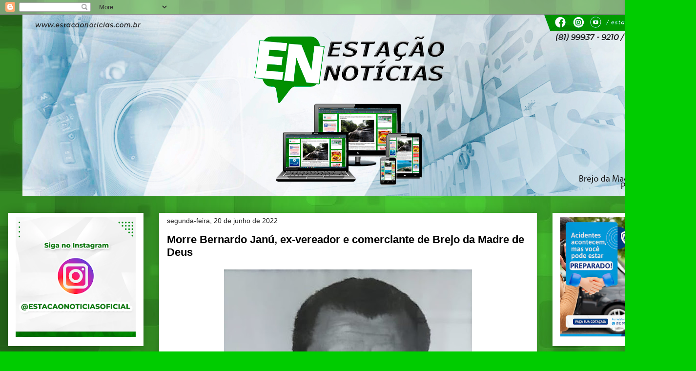

--- FILE ---
content_type: text/html; charset=UTF-8
request_url: https://www.estacaonoticias.com.br/2022/06/falece-bernardo-janu-ex-vereador-de.html
body_size: 17674
content:
<!DOCTYPE html>
<html class='v2' dir='ltr' xmlns='http://www.w3.org/1999/xhtml' xmlns:b='http://www.google.com/2005/gml/b' xmlns:data='http://www.google.com/2005/gml/data' xmlns:expr='http://www.google.com/2005/gml/expr'>
<head>
<link href='https://www.blogger.com/static/v1/widgets/335934321-css_bundle_v2.css' rel='stylesheet' type='text/css'/>
<meta content='width=1100' name='viewport'/>
<meta content='text/html; charset=UTF-8' http-equiv='Content-Type'/>
<meta content='blogger' name='generator'/>
<link href="https://www.estacaonoticias.com.br/favicon.ico" rel='icon' type='image/x-icon' />
<link href="https://www.estacaonoticias.com.br/2022/06/falece-bernardo-janu-ex-vereador-de.html" rel='canonical' />
<link rel="alternate" type="application/atom+xml" title="Estação Notícias - Atom" href="https://www.estacaonoticias.com.br/feeds/posts/default" />
<link rel="alternate" type="application/rss+xml" title="Estação Notícias - RSS" href="https://www.estacaonoticias.com.br/feeds/posts/default?alt=rss" />
<link rel="service.post" type="application/atom+xml" title="Estação Notícias - Atom" href="https://www.blogger.com/feeds/4650314416371117812/posts/default" />

<link rel="alternate" type="application/atom+xml" title="Estação Notícias - Atom" href="https://www.estacaonoticias.com.br/feeds/8062059335451059564/comments/default" />
<!--Can't find substitution for tag [blog.ieCssRetrofitLinks]-->
<link href='https://blogger.googleusercontent.com/img/b/R29vZ2xl/AVvXsEhRfBpSGSMwf9kKfjM9B6XAe-6c696ukuiNQexd27lLfup91mTrjCew9Mrf8zsmMfjXa8ueOhOe6B3GiaoF_0CXR8sWeYodiF01oL_t9MFPNEuBRwRX-_ideI-Ow6V3-hmcpXQLpYKNLRIP1lItijhKNbWMFw2wehU53xA2DPue-jdjWFDm5UO25qg_/w508-h640/WhatsApp%20Image%202022-06-20%20at%2010.27.04.jpeg' rel='image_src'/>
<meta content='http://www.estacaonoticias.com.br/2022/06/falece-bernardo-janu-ex-vereador-de.html' property='og:url'/>
<meta content='Morre Bernardo Janú, ex-vereador e comerciante de Brejo da Madre de Deus' property='og:title'/>
<meta content='Estação Notícias Brejo da Madre de Deus' property='og:description'/>
<meta content='https://blogger.googleusercontent.com/img/b/R29vZ2xl/AVvXsEhRfBpSGSMwf9kKfjM9B6XAe-6c696ukuiNQexd27lLfup91mTrjCew9Mrf8zsmMfjXa8ueOhOe6B3GiaoF_0CXR8sWeYodiF01oL_t9MFPNEuBRwRX-_ideI-Ow6V3-hmcpXQLpYKNLRIP1lItijhKNbWMFw2wehU53xA2DPue-jdjWFDm5UO25qg_/w1200-h630-p-k-no-nu/WhatsApp%20Image%202022-06-20%20at%2010.27.04.jpeg' property='og:image'/>
<title>Estação Notícias: Morre Bernardo Janú, ex-vereador e comerciante de Brejo da Madre de Deus</title>
<style id='page-skin-1' type='text/css'><!--
/*
-----------------------------------------------
Blogger Template Style
Name:     Awesome Inc.
Designer: Tina Chen
URL:      tinachen.org
----------------------------------------------- */
/* Variable definitions
====================
<Variable name="keycolor" description="Main Color" type="color" default="#ffffff"/>
<Group description="Page" selector="body">
<Variable name="body.font" description="Font" type="font"
default="normal normal 13px Arial, Tahoma, Helvetica, FreeSans, sans-serif"/>
<Variable name="body.background.color" description="Background Color" type="color" default="#000000"/>
<Variable name="body.text.color" description="Text Color" type="color" default="#ffffff"/>
</Group>
<Group description="Links" selector=".main-inner">
<Variable name="link.color" description="Link Color" type="color" default="#888888"/>
<Variable name="link.visited.color" description="Visited Color" type="color" default="#444444"/>
<Variable name="link.hover.color" description="Hover Color" type="color" default="#cccccc"/>
</Group>
<Group description="Blog Title" selector=".header h1">
<Variable name="header.font" description="Title Font" type="font"
default="normal bold 40px Arial, Tahoma, Helvetica, FreeSans, sans-serif"/>
<Variable name="header.text.color" description="Title Color" type="color" default="#000000" />
<Variable name="header.background.color" description="Header Background" type="color" default="transparent" />
</Group>
<Group description="Blog Description" selector=".header .description">
<Variable name="description.font" description="Font" type="font"
default="normal normal 14px Arial, Tahoma, Helvetica, FreeSans, sans-serif"/>
<Variable name="description.text.color" description="Text Color" type="color"
default="#000000" />
</Group>
<Group description="Tabs Text" selector=".tabs-inner .widget li a">
<Variable name="tabs.font" description="Font" type="font"
default="normal bold 14px Arial, Tahoma, Helvetica, FreeSans, sans-serif"/>
<Variable name="tabs.text.color" description="Text Color" type="color" default="#000000"/>
<Variable name="tabs.selected.text.color" description="Selected Color" type="color" default="#ffffff"/>
</Group>
<Group description="Tabs Background" selector=".tabs-outer .PageList">
<Variable name="tabs.background.color" description="Background Color" type="color" default="#141414"/>
<Variable name="tabs.selected.background.color" description="Selected Color" type="color" default="#444444"/>
<Variable name="tabs.border.color" description="Border Color" type="color" default="#ffffff"/>
</Group>
<Group description="Date Header" selector=".main-inner .widget h2.date-header, .main-inner .widget h2.date-header span">
<Variable name="date.font" description="Font" type="font"
default="normal normal 14px Arial, Tahoma, Helvetica, FreeSans, sans-serif"/>
<Variable name="date.text.color" description="Text Color" type="color" default="#666666"/>
<Variable name="date.border.color" description="Border Color" type="color" default="#ffffff"/>
</Group>
<Group description="Post Title" selector="h3.post-title, h4, h3.post-title a">
<Variable name="post.title.font" description="Font" type="font"
default="normal bold 22px Arial, Tahoma, Helvetica, FreeSans, sans-serif"/>
<Variable name="post.title.text.color" description="Text Color" type="color" default="#000000"/>
</Group>
<Group description="Post Background" selector=".post">
<Variable name="post.background.color" description="Background Color" type="color" default="#ffffff" />
<Variable name="post.border.color" description="Border Color" type="color" default="#ffffff" />
<Variable name="post.border.bevel.color" description="Bevel Color" type="color" default="#ffffff"/>
</Group>
<Group description="Gadget Title" selector="h2">
<Variable name="widget.title.font" description="Font" type="font"
default="normal bold 14px Arial, Tahoma, Helvetica, FreeSans, sans-serif"/>
<Variable name="widget.title.text.color" description="Text Color" type="color" default="#000000"/>
</Group>
<Group description="Gadget Text" selector=".sidebar .widget">
<Variable name="widget.font" description="Font" type="font"
default="normal normal 14px Arial, Tahoma, Helvetica, FreeSans, sans-serif"/>
<Variable name="widget.text.color" description="Text Color" type="color" default="#000000"/>
<Variable name="widget.alternate.text.color" description="Alternate Color" type="color" default="#666666"/>
</Group>
<Group description="Gadget Links" selector=".sidebar .widget">
<Variable name="widget.link.color" description="Link Color" type="color" default="#1d05ee"/>
<Variable name="widget.link.visited.color" description="Visited Color" type="color" default="#cc0000"/>
<Variable name="widget.link.hover.color" description="Hover Color" type="color" default="#1d05ee"/>
</Group>
<Group description="Gadget Background" selector=".sidebar .widget">
<Variable name="widget.background.color" description="Background Color" type="color" default="#141414"/>
<Variable name="widget.border.color" description="Border Color" type="color" default="#222222"/>
<Variable name="widget.border.bevel.color" description="Bevel Color" type="color" default="#000000"/>
</Group>
<Group description="Sidebar Background" selector=".column-left-inner .column-right-inner">
<Variable name="widget.outer.background.color" description="Background Color" type="color" default="transparent" />
</Group>
<Group description="Images" selector=".main-inner">
<Variable name="image.background.color" description="Background Color" type="color" default="transparent"/>
<Variable name="image.border.color" description="Border Color" type="color" default="transparent"/>
</Group>
<Group description="Feed" selector=".blog-feeds">
<Variable name="feed.text.color" description="Text Color" type="color" default="#000000"/>
</Group>
<Group description="Feed Links" selector=".blog-feeds">
<Variable name="feed.link.color" description="Link Color" type="color" default="#1d05ee"/>
<Variable name="feed.link.visited.color" description="Visited Color" type="color" default="#cc0000"/>
<Variable name="feed.link.hover.color" description="Hover Color" type="color" default="#1d05ee"/>
</Group>
<Group description="Pager" selector=".blog-pager">
<Variable name="pager.background.color" description="Background Color" type="color" default="#ffffff" />
</Group>
<Group description="Footer" selector=".footer-outer">
<Variable name="footer.background.color" description="Background Color" type="color" default="#ffffff" />
<Variable name="footer.text.color" description="Text Color" type="color" default="#000000" />
</Group>
<Variable name="title.shadow.spread" description="Title Shadow" type="length" default="-1px"/>
<Variable name="body.background" description="Body Background" type="background"
color="#00cc00"
default="$(color) none repeat scroll top left"/>
<Variable name="body.background.gradient.cap" description="Body Gradient Cap" type="url"
default="none"/>
<Variable name="body.background.size" description="Body Background Size" type="string" default="auto"/>
<Variable name="tabs.background.gradient" description="Tabs Background Gradient" type="url"
default="none"/>
<Variable name="header.background.gradient" description="Header Background Gradient" type="url" default="none" />
<Variable name="header.padding.top" description="Header Top Padding" type="length" default="22px" />
<Variable name="header.margin.top" description="Header Top Margin" type="length" default="0" />
<Variable name="header.margin.bottom" description="Header Bottom Margin" type="length" default="0" />
<Variable name="widget.padding.top" description="Widget Padding Top" type="length" default="8px" />
<Variable name="widget.padding.side" description="Widget Padding Side" type="length" default="15px" />
<Variable name="widget.outer.margin.top" description="Widget Top Margin" type="length" default="0" />
<Variable name="widget.outer.background.gradient" description="Gradient" type="url" default="none" />
<Variable name="widget.border.radius" description="Gadget Border Radius" type="length" default="0" />
<Variable name="outer.shadow.spread" description="Outer Shadow Size" type="length" default="0" />
<Variable name="date.header.border.radius.top" description="Date Header Border Radius Top" type="length" default="0" />
<Variable name="date.header.position" description="Date Header Position" type="length" default="15px" />
<Variable name="date.space" description="Date Space" type="length" default="30px" />
<Variable name="date.position" description="Date Float" type="string" default="static" />
<Variable name="date.padding.bottom" description="Date Padding Bottom" type="length" default="0" />
<Variable name="date.border.size" description="Date Border Size" type="length" default="0" />
<Variable name="date.background" description="Date Background" type="background" color="transparent"
default="$(color) none no-repeat scroll top left" />
<Variable name="date.first.border.radius.top" description="Date First top radius" type="length" default="0" />
<Variable name="date.last.space.bottom" description="Date Last Space Bottom" type="length"
default="20px" />
<Variable name="date.last.border.radius.bottom" description="Date Last bottom radius" type="length" default="0" />
<Variable name="post.first.padding.top" description="First Post Padding Top" type="length" default="0" />
<Variable name="image.shadow.spread" description="Image Shadow Size" type="length" default="0"/>
<Variable name="image.border.radius" description="Image Border Radius" type="length" default="0"/>
<Variable name="separator.outdent" description="Separator Outdent" type="length" default="15px" />
<Variable name="title.separator.border.size" description="Widget Title Border Size" type="length" default="1px" />
<Variable name="list.separator.border.size" description="List Separator Border Size" type="length" default="1px" />
<Variable name="shadow.spread" description="Shadow Size" type="length" default="0"/>
<Variable name="startSide" description="Side where text starts in blog language" type="automatic" default="left"/>
<Variable name="endSide" description="Side where text ends in blog language" type="automatic" default="right"/>
<Variable name="date.side" description="Side where date header is placed" type="string" default="right"/>
<Variable name="pager.border.radius.top" description="Pager Border Top Radius" type="length" default="0" />
<Variable name="pager.space.top" description="Pager Top Space" type="length" default="1em" />
<Variable name="footer.background.gradient" description="Background Gradient" type="url" default="none" />
<Variable name="mobile.background.size" description="Mobile Background Size" type="string"
default="auto"/>
<Variable name="mobile.background.overlay" description="Mobile Background Overlay" type="string"
default="transparent none repeat scroll top left"/>
<Variable name="mobile.button.color" description="Mobile Button Color" type="color" default="#ffffff" />
*/
/* Content
----------------------------------------------- */
body {
font: normal normal 13px Arial, Tahoma, Helvetica, FreeSans, sans-serif;
color: #000000;
background: #00cc00 url(http://1.bp.blogspot.com/-gCNY3UXJGsk/Wv16NA5daeI/AAAAAAAAt0Y/22KsnTlRTnIddCnFVtm0KBdccgDqOjx-gCK4BGAYYCw/s0/background-verde-9.jpg) repeat scroll top left;
}
html body .content-outer {
min-width: 0;
max-width: 100%;
width: 100%;
}
a:link {
text-decoration: none;
color: #1d05ee;
}
a:visited {
text-decoration: none;
color: #cc0000;
}
a:hover {
text-decoration: underline;
color: #1d05ee;
}
.body-fauxcolumn-outer .cap-top {
position: absolute;
z-index: 1;
height: 276px;
width: 100%;
background: transparent none repeat-x scroll top left;
_background-image: none;
}
/* Columns
----------------------------------------------- */
.content-inner {
padding: 0;
}
.header-inner .section {
margin: 0 16px;
}
.tabs-inner .section {
margin: 0 16px;
}
.main-inner {
padding-top: 30px;
}
.main-inner .column-center-inner,
.main-inner .column-left-inner,
.main-inner .column-right-inner {
padding: 0 5px;
}
*+html body .main-inner .column-center-inner {
margin-top: -30px;
}
#layout .main-inner .column-center-inner {
margin-top: 0;
}
/* Header
----------------------------------------------- */
.header-outer {
margin: 0 0 0 0;
background: transparent none repeat scroll 0 0;
}
.Header h1 {
font: normal bold 40px Arial, Tahoma, Helvetica, FreeSans, sans-serif;
color: #000000;
text-shadow: 0 0 -1px #000000;
}
.Header h1 a {
color: #000000;
}
.Header .description {
font: normal normal 14px Arial, Tahoma, Helvetica, FreeSans, sans-serif;
color: #000000;
}
.header-inner .Header .titlewrapper,
.header-inner .Header .descriptionwrapper {
padding-left: 0;
padding-right: 0;
margin-bottom: 0;
}
.header-inner .Header .titlewrapper {
padding-top: 22px;
}
/* Tabs
----------------------------------------------- */
.tabs-outer {
overflow: hidden;
position: relative;
background: rgba(0, 0, 0, 0) url(//www.blogblog.com/1kt/awesomeinc/tabs_gradient_light.png) repeat scroll 0 0;
}
#layout .tabs-outer {
overflow: visible;
}
.tabs-cap-top, .tabs-cap-bottom {
position: absolute;
width: 100%;
border-top: 1px solid rgba(0, 0, 0, 0);
}
.tabs-cap-bottom {
bottom: 0;
}
.tabs-inner .widget li a {
display: inline-block;
margin: 0;
padding: .6em 1.5em;
font: normal bold 14px Arial, Tahoma, Helvetica, FreeSans, sans-serif;
color: #ffffff;
border-top: 1px solid rgba(0, 0, 0, 0);
border-bottom: 1px solid rgba(0, 0, 0, 0);
border-left: 1px solid rgba(0, 0, 0, 0);
height: 16px;
line-height: 16px;
}
.tabs-inner .widget li:last-child a {
border-right: 1px solid rgba(0, 0, 0, 0);
}
.tabs-inner .widget li.selected a, .tabs-inner .widget li a:hover {
background: rgba(0, 0, 0, 0) url(//www.blogblog.com/1kt/awesomeinc/tabs_gradient_light.png) repeat-x scroll 0 -100px;
color: #ffffff;
}
/* Headings
----------------------------------------------- */
h2 {
font: normal bold 14px Arial, Tahoma, Helvetica, FreeSans, sans-serif;
color: #000000;
}
/* Widgets
----------------------------------------------- */
.main-inner .section {
margin: 0 27px;
padding: 0;
}
.main-inner .column-left-outer,
.main-inner .column-right-outer {
margin-top: 0;
}
#layout .main-inner .column-left-outer,
#layout .main-inner .column-right-outer {
margin-top: 0;
}
.main-inner .column-left-inner,
.main-inner .column-right-inner {
background: transparent none repeat 0 0;
-moz-box-shadow: 0 0 0 rgba(0, 0, 0, .2);
-webkit-box-shadow: 0 0 0 rgba(0, 0, 0, .2);
-goog-ms-box-shadow: 0 0 0 rgba(0, 0, 0, .2);
box-shadow: 0 0 0 rgba(0, 0, 0, .2);
-moz-border-radius: 0;
-webkit-border-radius: 0;
-goog-ms-border-radius: 0;
border-radius: 0;
}
#layout .main-inner .column-left-inner,
#layout .main-inner .column-right-inner {
margin-top: 0;
}
.sidebar .widget {
font: normal normal 14px Arial, Tahoma, Helvetica, FreeSans, sans-serif;
color: #000000;
}
.sidebar .widget a:link {
color: #ffffff;
}
.sidebar .widget a:visited {
color: #cc0000;
}
.sidebar .widget a:hover {
color: #1d05ee;
}
.sidebar .widget h2 {
text-shadow: 0 0 -1px #000000;
}
.main-inner .widget {
background-color: #ffffff;
border: 1px solid #ffffff;
padding: 0 15px 15px;
margin: 20px -16px;
-moz-box-shadow: 0 0 20px rgba(0, 0, 0, .2);
-webkit-box-shadow: 0 0 20px rgba(0, 0, 0, .2);
-goog-ms-box-shadow: 0 0 20px rgba(0, 0, 0, .2);
box-shadow: 0 0 20px rgba(0, 0, 0, .2);
-moz-border-radius: 0;
-webkit-border-radius: 0;
-goog-ms-border-radius: 0;
border-radius: 0;
}
.main-inner .widget h2 {
margin: 0 -15px;
padding: .6em 15px .5em;
border-bottom: 1px solid #ffffff;
}
.footer-inner .widget h2 {
padding: 0 0 .4em;
border-bottom: 1px solid #ffffff;
}
.main-inner .widget h2 + div, .footer-inner .widget h2 + div {
border-top: 1px solid #ffffff;
padding-top: 8px;
}
.main-inner .widget .widget-content {
margin: 0 -15px;
padding: 7px 15px 0;
}
.main-inner .widget ul, .main-inner .widget #ArchiveList ul.flat {
margin: -8px -15px 0;
padding: 0;
list-style: none;
}
.main-inner .widget #ArchiveList {
margin: -8px 0 0;
}
.main-inner .widget ul li, .main-inner .widget #ArchiveList ul.flat li {
padding: .5em 15px;
text-indent: 0;
color: #999999;
border-top: 1px solid #ffffff;
border-bottom: 1px solid #ffffff;
}
.main-inner .widget #ArchiveList ul li {
padding-top: .25em;
padding-bottom: .25em;
}
.main-inner .widget ul li:first-child, .main-inner .widget #ArchiveList ul.flat li:first-child {
border-top: none;
}
.main-inner .widget ul li:last-child, .main-inner .widget #ArchiveList ul.flat li:last-child {
border-bottom: none;
}
.post-body {
position: relative;
}
.main-inner .widget .post-body ul {
padding: 0 2.5em;
margin: .5em 0;
list-style: disc;
}
.main-inner .widget .post-body ul li {
padding: 0.25em 0;
margin-bottom: .25em;
color: #000000;
border: none;
}
.footer-inner .widget ul {
padding: 0;
list-style: none;
}
.widget .zippy {
color: #999999;
}
/* Posts
----------------------------------------------- */
body .main-inner .Blog {
padding: 0;
margin-bottom: 1em;
background-color: transparent;
border: none;
-moz-box-shadow: 0 0 0 rgba(0, 0, 0, 0);
-webkit-box-shadow: 0 0 0 rgba(0, 0, 0, 0);
-goog-ms-box-shadow: 0 0 0 rgba(0, 0, 0, 0);
box-shadow: 0 0 0 rgba(0, 0, 0, 0);
}
.main-inner .section:last-child .Blog:last-child {
padding: 0;
margin-bottom: 1em;
}
.main-inner .widget h2.date-header {
margin: 0 -15px 1px;
padding: 0 0 0 0;
font: normal normal 14px Arial, Tahoma, Helvetica, FreeSans, sans-serif;
color: #222222;
background: transparent none no-repeat scroll top left;
border-top: 0 solid #eeeeee;
border-bottom: 1px solid #ffffff;
-moz-border-radius-topleft: 0;
-moz-border-radius-topright: 0;
-webkit-border-top-left-radius: 0;
-webkit-border-top-right-radius: 0;
border-top-left-radius: 0;
border-top-right-radius: 0;
position: static;
bottom: 100%;
right: 15px;
text-shadow: 0 0 -1px #000000;
}
.main-inner .widget h2.date-header span {
font: normal normal 14px Arial, Tahoma, Helvetica, FreeSans, sans-serif;
display: block;
padding: .5em 15px;
border-left: 0 solid #eeeeee;
border-right: 0 solid #eeeeee;
}
.date-outer {
position: relative;
margin: 30px 0 20px;
padding: 0 15px;
background-color: #ffffff;
border: 1px solid #eeeeee;
-moz-box-shadow: 0 0 20px rgba(0, 0, 0, .2);
-webkit-box-shadow: 0 0 20px rgba(0, 0, 0, .2);
-goog-ms-box-shadow: 0 0 20px rgba(0, 0, 0, .2);
box-shadow: 0 0 20px rgba(0, 0, 0, .2);
-moz-border-radius: 0;
-webkit-border-radius: 0;
-goog-ms-border-radius: 0;
border-radius: 0;
}
.date-outer:first-child {
margin-top: 0;
}
.date-outer:last-child {
margin-bottom: 20px;
-moz-border-radius-bottomleft: 0;
-moz-border-radius-bottomright: 0;
-webkit-border-bottom-left-radius: 0;
-webkit-border-bottom-right-radius: 0;
-goog-ms-border-bottom-left-radius: 0;
-goog-ms-border-bottom-right-radius: 0;
border-bottom-left-radius: 0;
border-bottom-right-radius: 0;
}
.date-posts {
margin: 0 -15px;
padding: 0 15px;
clear: both;
}
.post-outer, .inline-ad {
border-top: 1px solid #eeeeee;
margin: 0 -15px;
padding: 15px 15px;
}
.post-outer {
padding-bottom: 10px;
}
.post-outer:first-child {
padding-top: 0;
border-top: none;
}
.post-outer:last-child, .inline-ad:last-child {
border-bottom: none;
}
.post-body {
position: relative;
}
.post-body img {
padding: 8px;
background: rgba(0, 0, 0, 0);
border: 1px solid transparent;
-moz-box-shadow: 0 0 0 rgba(0, 0, 0, .2);
-webkit-box-shadow: 0 0 0 rgba(0, 0, 0, .2);
box-shadow: 0 0 0 rgba(0, 0, 0, .2);
-moz-border-radius: 0;
-webkit-border-radius: 0;
border-radius: 0;
}
h3.post-title, h4 {
font: normal bold 22px Arial, Tahoma, Helvetica, FreeSans, sans-serif;
color: #000000;
}
h3.post-title a {
font: normal bold 22px Arial, Tahoma, Helvetica, FreeSans, sans-serif;
color: #000000;
}
h3.post-title a:hover {
color: #1d05ee;
text-decoration: underline;
}
.post-header {
margin: 0 0 1em;
}
.post-body {
line-height: 1.4;
}
.post-outer h2 {
color: #000000;
}
.post-footer {
margin: 1.5em 0 0;
}
#blog-pager {
padding: 15px;
font-size: 120%;
background-color: #ffffff;
border: 1px solid #ffffff;
-moz-box-shadow: 0 0 20px rgba(0, 0, 0, .2);
-webkit-box-shadow: 0 0 20px rgba(0, 0, 0, .2);
-goog-ms-box-shadow: 0 0 20px rgba(0, 0, 0, .2);
box-shadow: 0 0 20px rgba(0, 0, 0, .2);
-moz-border-radius: 0;
-webkit-border-radius: 0;
-goog-ms-border-radius: 0;
border-radius: 0;
-moz-border-radius-topleft: 0;
-moz-border-radius-topright: 0;
-webkit-border-top-left-radius: 0;
-webkit-border-top-right-radius: 0;
-goog-ms-border-top-left-radius: 0;
-goog-ms-border-top-right-radius: 0;
border-top-left-radius: 0;
border-top-right-radius-topright: 0;
margin-top: 1em;
}
.blog-feeds, .post-feeds {
margin: 1em 0;
text-align: center;
color: #444444;
}
.blog-feeds a, .post-feeds a {
color: #1d05ee;
}
.blog-feeds a:visited, .post-feeds a:visited {
color: #cc0000;
}
.blog-feeds a:hover, .post-feeds a:hover {
color: #1d05ee;
}
.post-outer .comments {
margin-top: 2em;
}
/* Comments
----------------------------------------------- */
.comments .comments-content .icon.blog-author {
background-repeat: no-repeat;
background-image: url([data-uri]);
}
.comments .comments-content .loadmore a {
border-top: 1px solid rgba(0, 0, 0, 0);
border-bottom: 1px solid rgba(0, 0, 0, 0);
}
.comments .continue {
border-top: 2px solid rgba(0, 0, 0, 0);
}
/* Footer
----------------------------------------------- */
.footer-outer {
margin: -20px 0 -1px;
padding: 20px 0 0;
color: #444444;
overflow: hidden;
}
.footer-fauxborder-left {
border-top: 1px solid #ffffff;
background: #ffffff none repeat scroll 0 0;
-moz-box-shadow: 0 0 20px rgba(0, 0, 0, .2);
-webkit-box-shadow: 0 0 20px rgba(0, 0, 0, .2);
-goog-ms-box-shadow: 0 0 20px rgba(0, 0, 0, .2);
box-shadow: 0 0 20px rgba(0, 0, 0, .2);
margin: 0 -20px;
}
/* Mobile
----------------------------------------------- */
body.mobile {
background-size: auto;
}
.mobile .body-fauxcolumn-outer {
background: transparent none repeat scroll top left;
}
*+html body.mobile .main-inner .column-center-inner {
margin-top: 0;
}
.mobile .main-inner .widget {
padding: 0 0 15px;
}
.mobile .main-inner .widget h2 + div,
.mobile .footer-inner .widget h2 + div {
border-top: none;
padding-top: 0;
}
.mobile .footer-inner .widget h2 {
padding: 0.5em 0;
border-bottom: none;
}
.mobile .main-inner .widget .widget-content {
margin: 0;
padding: 7px 0 0;
}
.mobile .main-inner .widget ul,
.mobile .main-inner .widget #ArchiveList ul.flat {
margin: 0 -15px 0;
}
.mobile .main-inner .widget h2.date-header {
right: 0;
}
.mobile .date-header span {
padding: 0.4em 0;
}
.mobile .date-outer:first-child {
margin-bottom: 0;
border: 1px solid #eeeeee;
-moz-border-radius-topleft: 0;
-moz-border-radius-topright: 0;
-webkit-border-top-left-radius: 0;
-webkit-border-top-right-radius: 0;
-goog-ms-border-top-left-radius: 0;
-goog-ms-border-top-right-radius: 0;
border-top-left-radius: 0;
border-top-right-radius: 0;
}
.mobile .date-outer {
border-color: #eeeeee;
border-width: 0 1px 1px;
}
.mobile .date-outer:last-child {
margin-bottom: 0;
}
.mobile .main-inner {
padding: 0;
}
.mobile .header-inner .section {
margin: 0;
}
.mobile .blog-posts {
padding: 0 10px;
}
.mobile .post-outer, .mobile .inline-ad {
padding: 5px 0;
}
.mobile .tabs-inner .section {
margin: 0 10px;
}
.mobile .main-inner .widget h2 {
margin: 0;
padding: 0;
}
.mobile .main-inner .widget h2.date-header span {
padding: 0;
}
.mobile .main-inner .widget .widget-content {
margin: 0;
padding: 7px 0 0;
}
.mobile #blog-pager {
border: 1px solid transparent;
background: #ffffff none repeat scroll 0 0;
}
.mobile .main-inner .column-left-inner,
.mobile .main-inner .column-right-inner {
background: transparent none repeat 0 0;
-moz-box-shadow: none;
-webkit-box-shadow: none;
-goog-ms-box-shadow: none;
box-shadow: none;
}
.mobile .date-posts {
margin: 0;
padding: 0;
}
.mobile .footer-fauxborder-left {
margin: 0;
border-top: inherit;
}
.mobile .main-inner .section:last-child .Blog:last-child {
margin-bottom: 0;
}
.mobile-index-contents {
color: #000000;
}
.mobile .mobile-link-button {
background: #1d05ee url(//www.blogblog.com/1kt/awesomeinc/tabs_gradient_light.png) repeat scroll 0 0;
}
.mobile-link-button a:link, .mobile-link-button a:visited {
color: #ffffff;
}
.mobile .tabs-inner .PageList .widget-content {
background: transparent;
border-top: 1px solid;
border-color: rgba(0, 0, 0, 0);
color: #ffffff;
}
.mobile .tabs-inner .PageList .widget-content .pagelist-arrow {
border-left: 1px solid rgba(0, 0, 0, 0);
}
body {
-webkit-user-select: none !important;
-moz-user-select: -moz-none !important;
-ms-user-select: none !important;
user-select: none !important;
}

--></style>
<style id='template-skin-1' type='text/css'><!--
body {
min-width: 1426px;
}
.content-outer, .content-fauxcolumn-outer, .region-inner {
min-width: 1426px;
max-width: 1426px;
_width: 1426px;
}
.main-inner .columns {
padding-left: 310px;
padding-right: 310px;
}
.main-inner .fauxcolumn-center-outer {
left: 310px;
right: 310px;
/* IE6 does not respect left and right together */
_width: expression(this.parentNode.offsetWidth -
parseInt("310px") -
parseInt("310px") + 'px');
}
.main-inner .fauxcolumn-left-outer {
width: 310px;
}
.main-inner .fauxcolumn-right-outer {
width: 310px;
}
.main-inner .column-left-outer {
width: 310px;
right: 100%;
margin-left: -310px;
}
.main-inner .column-right-outer {
width: 310px;
margin-right: -310px;
}
#layout {
min-width: 0;
}
#layout .content-outer {
min-width: 0;
width: 800px;
}
#layout .region-inner {
min-width: 0;
width: auto;
}
body#layout div.add_widget {
padding: 8px;
}
body#layout div.add_widget a {
margin-left: 32px;
}
--></style>
<style>
    body {background-image:url(http\:\/\/1.bp.blogspot.com\/-gCNY3UXJGsk\/Wv16NA5daeI\/AAAAAAAAt0Y\/22KsnTlRTnIddCnFVtm0KBdccgDqOjx-gCK4BGAYYCw\/s0\/background-verde-9.jpg);}
    
@media (max-width: 200px) { body {background-image:url(http\:\/\/1.bp.blogspot.com\/-gCNY3UXJGsk\/Wv16NA5daeI\/AAAAAAAAt0Y\/22KsnTlRTnIddCnFVtm0KBdccgDqOjx-gCK4BGAYYCw\/w200\/background-verde-9.jpg);}}
@media (max-width: 400px) and (min-width: 201px) { body {background-image:url(http\:\/\/1.bp.blogspot.com\/-gCNY3UXJGsk\/Wv16NA5daeI\/AAAAAAAAt0Y\/22KsnTlRTnIddCnFVtm0KBdccgDqOjx-gCK4BGAYYCw\/w400\/background-verde-9.jpg);}}
@media (max-width: 800px) and (min-width: 401px) { body {background-image:url(http\:\/\/1.bp.blogspot.com\/-gCNY3UXJGsk\/Wv16NA5daeI\/AAAAAAAAt0Y\/22KsnTlRTnIddCnFVtm0KBdccgDqOjx-gCK4BGAYYCw\/w800\/background-verde-9.jpg);}}
@media (max-width: 1200px) and (min-width: 801px) { body {background-image:url(http\:\/\/1.bp.blogspot.com\/-gCNY3UXJGsk\/Wv16NA5daeI\/AAAAAAAAt0Y\/22KsnTlRTnIddCnFVtm0KBdccgDqOjx-gCK4BGAYYCw\/w1200\/background-verde-9.jpg);}}
/* Last tag covers anything over one higher than the previous max-size cap. */
@media (min-width: 1201px) { body {background-image:url(http\:\/\/1.bp.blogspot.com\/-gCNY3UXJGsk\/Wv16NA5daeI\/AAAAAAAAt0Y\/22KsnTlRTnIddCnFVtm0KBdccgDqOjx-gCK4BGAYYCw\/w1600\/background-verde-9.jpg);}}
  </style>
<script type='text/javascript'>
        (function(i,s,o,g,r,a,m){i['GoogleAnalyticsObject']=r;i[r]=i[r]||function(){
        (i[r].q=i[r].q||[]).push(arguments)},i[r].l=1*new Date();a=s.createElement(o),
        m=s.getElementsByTagName(o)[0];a.async=1;a.src=g;m.parentNode.insertBefore(a,m)
        })(window,document,'script','https://www.google-analytics.com/analytics.js','ga');
        ga('create', 'UA-104633001-2', 'auto', 'blogger');
        ga('blogger.send', 'pageview');
      </script>
<link href='https://www.blogger.com/dyn-css/authorization.css?targetBlogID=4650314416371117812&amp;zx=7997d7bd-6f95-4209-9554-2412c3a4e72a' media='none' onload='if(media!=&#39;all&#39;)media=&#39;all&#39;' rel='stylesheet'/><noscript><link href='https://www.blogger.com/dyn-css/authorization.css?targetBlogID=4650314416371117812&amp;zx=7997d7bd-6f95-4209-9554-2412c3a4e72a' rel='stylesheet'/></noscript>
<meta name='google-adsense-platform-account' content='ca-host-pub-1556223355139109'/>
<meta name='google-adsense-platform-domain' content='blogspot.com'/>

<!-- data-ad-client=ca-pub-8974096536361553 -->

<link rel="stylesheet" href="https://fonts.googleapis.com/css2?display=swap&family=Source+Serif+4"></head>
<body oncontextmenu='return false' ondragstart='return false' onkeydown='return validateKey(event)' onselectstart='return false'>
<div class='navbar section' id='navbar' name='Navbar'><div class='widget Navbar' data-version='1' id='Navbar1'><script type="text/javascript">
    function setAttributeOnload(object, attribute, val) {
      if(window.addEventListener) {
        window.addEventListener('load',
          function(){ object[attribute] = val; }, false);
      } else {
        window.attachEvent('onload', function(){ object[attribute] = val; });
      }
    }
  </script>
<div id="navbar-iframe-container"></div>
<script type="text/javascript" src="https://apis.google.com/js/platform.js"></script>
<script type="text/javascript">
      gapi.load("gapi.iframes:gapi.iframes.style.bubble", function() {
        if (gapi.iframes && gapi.iframes.getContext) {
          gapi.iframes.getContext().openChild({
              url: 'https://www.blogger.com/navbar/4650314416371117812?po\x3d8062059335451059564\x26origin\x3dhttp://www.estacaonoticias.com.br',
              where: document.getElementById("navbar-iframe-container"),
              id: "navbar-iframe"
          });
        }
      });
    </script><script type="text/javascript">
(function() {
var script = document.createElement('script');
script.type = 'text/javascript';
script.src = '//pagead2.googlesyndication.com/pagead/js/google_top_exp.js';
var head = document.getElementsByTagName('head')[0];
if (head) {
head.appendChild(script);
}})();
</script>
</div></div>
<div class='body-fauxcolumns'>
<div class='fauxcolumn-outer body-fauxcolumn-outer'>
<div class='cap-top'>
<div class='cap-left'></div>
<div class='cap-right'></div>
</div>
<div class='fauxborder-left'>
<div class='fauxborder-right'></div>
<div class='fauxcolumn-inner'>
</div>
</div>
<div class='cap-bottom'>
<div class='cap-left'></div>
<div class='cap-right'></div>
</div>
</div>
</div>
<div class='content'>
<div class='content-fauxcolumns'>
<div class='fauxcolumn-outer content-fauxcolumn-outer'>
<div class='cap-top'>
<div class='cap-left'></div>
<div class='cap-right'></div>
</div>
<div class='fauxborder-left'>
<div class='fauxborder-right'></div>
<div class='fauxcolumn-inner'>
</div>
</div>
<div class='cap-bottom'>
<div class='cap-left'></div>
<div class='cap-right'></div>
</div>
</div>
</div>
<div class='content-outer'>
<div class='content-cap-top cap-top'>
<div class='cap-left'></div>
<div class='cap-right'></div>
</div>
<div class='fauxborder-left content-fauxborder-left'>
<div class='fauxborder-right content-fauxborder-right'></div>
<div class='content-inner'>
<header>
<div class='header-outer'>
<div class='header-cap-top cap-top'>
<div class='cap-left'></div>
<div class='cap-right'></div>
</div>
<div class='fauxborder-left header-fauxborder-left'>
<div class='fauxborder-right header-fauxborder-right'></div>
<div class='region-inner header-inner'>
<div class='header section' id='header' name='Cabeçalho'><div class='widget Image' data-version='1' id='Image56'>
<div class='widget-content'>
<a href="https://www.estacaonoticias.com.br">
<img alt='' height='371' id='Image56_img' src='https://blogger.googleusercontent.com/img/b/R29vZ2xl/AVvXsEg95XMrQzlNGp3UHB78jhR2aCBBPPhHDQLWzQQaeE-1tnoBgvRgYx1FGfoyZ81kOTMcmhTGbAC5x1E3_2OzYqW_7dbmGj2T9IOStZSzIitvUc3iyg1wIw8MZB0mVK23qbttUdWxqQwPcDk/s1600/CAPA+BLOG.jpg' width='1339'/>
</a>
<br/>
</div>
<div class='clear'></div>
</div></div>
</div>
</div>
<div class='header-cap-bottom cap-bottom'>
<div class='cap-left'></div>
<div class='cap-right'></div>
</div>
</div>
</header>
<div class='tabs-outer'>
<div class='tabs-cap-top cap-top'>
<div class='cap-left'></div>
<div class='cap-right'></div>
</div>
<div class='fauxborder-left tabs-fauxborder-left'>
<div class='fauxborder-right tabs-fauxborder-right'></div>
<div class='region-inner tabs-inner'>
<div class='tabs no-items section' id='crosscol' name='Entre colunas'></div>
<div class='tabs no-items section' id='crosscol-overflow' name='Cross-Column 2'></div>
</div>
</div>
<div class='tabs-cap-bottom cap-bottom'>
<div class='cap-left'></div>
<div class='cap-right'></div>
</div>
</div>
<div class='main-outer'>
<div class='main-cap-top cap-top'>
<div class='cap-left'></div>
<div class='cap-right'></div>
</div>
<div class='fauxborder-left main-fauxborder-left'>
<div class='fauxborder-right main-fauxborder-right'></div>
<div class='region-inner main-inner'>
<div class='columns fauxcolumns'>
<div class='fauxcolumn-outer fauxcolumn-center-outer'>
<div class='cap-top'>
<div class='cap-left'></div>
<div class='cap-right'></div>
</div>
<div class='fauxborder-left'>
<div class='fauxborder-right'></div>
<div class='fauxcolumn-inner'>
</div>
</div>
<div class='cap-bottom'>
<div class='cap-left'></div>
<div class='cap-right'></div>
</div>
</div>
<div class='fauxcolumn-outer fauxcolumn-left-outer'>
<div class='cap-top'>
<div class='cap-left'></div>
<div class='cap-right'></div>
</div>
<div class='fauxborder-left'>
<div class='fauxborder-right'></div>
<div class='fauxcolumn-inner'>
</div>
</div>
<div class='cap-bottom'>
<div class='cap-left'></div>
<div class='cap-right'></div>
</div>
</div>
<div class='fauxcolumn-outer fauxcolumn-right-outer'>
<div class='cap-top'>
<div class='cap-left'></div>
<div class='cap-right'></div>
</div>
<div class='fauxborder-left'>
<div class='fauxborder-right'></div>
<div class='fauxcolumn-inner'>
</div>
</div>
<div class='cap-bottom'>
<div class='cap-left'></div>
<div class='cap-right'></div>
</div>
</div>
<!-- corrects IE6 width calculation -->
<div class='columns-inner'>
<div class='column-center-outer'>
<div class='column-center-inner'>
<div class='main section' id='main' name='Principal'><div class='widget Blog' data-version='1' id='Blog1'>
<div class='blog-posts hfeed'>
<!--Can't find substitution for tag [defaultAdStart]-->

          <div class="date-outer">
        
<h2 class='date-header'><span>segunda-feira, 20 de junho de 2022</span></h2>

          <div class="date-posts">
        
<div class='post-outer'>
<div class='post hentry' itemscope='itemscope' itemtype='http://schema.org/BlogPosting'>
<a name='8062059335451059564'></a>
<h3 class='post-title entry-title' itemprop='name'>
Morre Bernardo Janú, ex-vereador e comerciante de Brejo da Madre de Deus
</h3>
<div class='post-header'>
<div class='post-header-line-1'></div>
</div>
<div class='post-body entry-content' id='post-body-8062059335451059564' itemprop='articleBody'>
<div class="separator" style="clear: both; text-align: center;"><a href="https://blogger.googleusercontent.com/img/b/R29vZ2xl/AVvXsEhRfBpSGSMwf9kKfjM9B6XAe-6c696ukuiNQexd27lLfup91mTrjCew9Mrf8zsmMfjXa8ueOhOe6B3GiaoF_0CXR8sWeYodiF01oL_t9MFPNEuBRwRX-_ideI-Ow6V3-hmcpXQLpYKNLRIP1lItijhKNbWMFw2wehU53xA2DPue-jdjWFDm5UO25qg_/s929/WhatsApp%20Image%202022-06-20%20at%2010.27.04.jpeg" imageanchor="1" style="margin-left: 1em; margin-right: 1em;"><img border="0" data-original-height="929" data-original-width="737" height="640" src="https://blogger.googleusercontent.com/img/b/R29vZ2xl/AVvXsEhRfBpSGSMwf9kKfjM9B6XAe-6c696ukuiNQexd27lLfup91mTrjCew9Mrf8zsmMfjXa8ueOhOe6B3GiaoF_0CXR8sWeYodiF01oL_t9MFPNEuBRwRX-_ideI-Ow6V3-hmcpXQLpYKNLRIP1lItijhKNbWMFw2wehU53xA2DPue-jdjWFDm5UO25qg_/w508-h640/WhatsApp%20Image%202022-06-20%20at%2010.27.04.jpeg" width="508" /></a></div>

<p class="MsoNormal"><span style="font-family: arial; font-size: large;">Faleceu na madrugada desta segunda-feira (20), o ex-vereador
de Brejo da Madre de Deus, Bernardo Monteiro da Silva, mais conhecido como &#8216;Bernardo
Janú&#8217;, no Hospital José Carlos Santana.<o:p></o:p></span></p>

<p class="MsoNormal"><span style="font-family: arial; font-size: large;">O sepultamento foi realizado hoje, às 8h da manhã, no
cemitério local. Estiveram presente os seus familiares e amigos mais próximos.<o:p></o:p></span></p>

<p class="MsoNormal"><span style="font-family: arial; font-size: large;">Bernardo Monteiro da Silva, popularmente conhecido como &#8216;Bernardo
Janú&#8217;, natural de Brejo da Madre de Deus, nasceu em 4 de dezembro de 1938 no Sítio
Açudinho.<o:p></o:p></span></p>

<p class="MsoNormal"><span style="font-family: arial; font-size: large;">Trabalhador desde cedo, começou sua jornada como
caminhoneiro transportador de carvão e algodão, comerciante.<o:p></o:p></span></p>

<p class="MsoNormal"><span style="font-family: arial; font-size: large;">Ele foi vereador pela primeira vez na gestão do saudoso
Mário Falcão em 1968, permanecendo no cargo por 4 mandatos consecutivos
totalizando 20 anos.<o:p></o:p></span></p>

<p class="MsoNormal"><span style="font-family: arial; font-size: large;">Admirador do repente de viola, Sr. Bernardo fez de sua vida
uma cantoria, ajudando a quem podia, nas horas de tristeza e alegrias. Mesmo nos
seus momentos mais difíceis nunca desanimou, de uma paciência imperativa,
sempre demonstrando amor a quem podia.<o:p></o:p></span></p>

<p class="MsoNormal"><b><span style="font-family: arial; font-size: large;">Do Estação Notícias</span></b><o:p></o:p></p>
<div style='clear: both;'></div>
</div>
<div class='post-footer'>
<div class='post-footer-line post-footer-line-1'><span class='post-author vcard'>
by
<span class='fn'>
<a href='https://www.blogger.com/profile/03168944214773252948' itemprop='author' rel='author' title='author profile'>
Allyson Mesquita
</a>
</span>
</span>
<span class='post-timestamp'>
at
<a class='timestamp-link' href="https://www.estacaonoticias.com.br/2022/06/falece-bernardo-janu-ex-vereador-de.html" itemprop='url' rel='bookmark' title='permanent link'><abbr class='published' itemprop='datePublished' title='2022-06-20T13:00:00-03:00'>junho 20, 2022</abbr></a>
</span>
<span class='post-comment-link'>
</span>
<span class='post-icons'>
</span>
<div class='post-share-buttons goog-inline-block'>
</div>
</div>
<div class='post-footer-line post-footer-line-2'><span class='post-labels'>
</span>
</div>
<div class='post-footer-line post-footer-line-3'><span class='post-location'>
</span>
</div>
</div>
</div>
<div class='comments' id='comments'>
<a name='comments'></a>
</div>
</div>

        </div></div>
      
<!--Can't find substitution for tag [adEnd]-->
</div>
<div class='blog-pager' id='blog-pager'>
<span id='blog-pager-newer-link'>
<a class='blog-pager-newer-link' href="https://www.estacaonoticias.com.br/2022/06/brejo-da-madre-de-deus-comemora-hoje.html" id='Blog1_blog-pager-newer-link' title='Postagem mais recente'>Postagem mais recente</a>
</span>
<span id='blog-pager-older-link'>
<a class='blog-pager-older-link' href="https://www.estacaonoticias.com.br/2022/06/brejo-drilha-com-trio-eletrico-vai.html" id='Blog1_blog-pager-older-link' title='Postagem mais antiga'>Postagem mais antiga</a>
</span>
<a class='home-link' href="https://www.estacaonoticias.com.br/">Página inicial</a>
</div>
<div class='clear'></div>
<div class='post-feeds'>
</div>
</div></div>
</div>
</div>
<div class='column-left-outer'>
<div class='column-left-inner'>
<aside>
<div class='sidebar section' id='sidebar-left-1'><div class='widget Image' data-version='1' id='Image23'>
<div class='widget-content'>
<a href='https://www.instagram.com/estacaonoticiasetv/'>
<img alt='' height='302' id='Image23_img' src='https://blogger.googleusercontent.com/img/a/AVvXsEjNOLJ_d3W0uTp04KOzDGBa3JTneYPxn2HjzEoXoSqETV8dRUZYsPDg3XutiCBUDxcesIat2OkjK3KU2xaMN5QiR21w0FGOm1VuzPDwAns7dBZ-mPoVCAlke4wYasOyGjnE29ScgzZFMn49kWXhc8igURZ4S388kGbZKZFk1HId8IBXmuWIonw2PXrLxy0=s302' width='302'/>
</a>
<br/>
</div>
<div class='clear'></div>
</div><div class='widget Image' data-version='1' id='Image2'>
<h2>Abastecimento da Compesa para janeiro de 2026</h2>
<div class='widget-content'>
<a href='https://www.estacaonoticias.com.br/2026/01/veja-como-ficara-o-abastecimento-de.html'>
<img alt='Abastecimento da Compesa para janeiro de 2026' height='377' id='Image2_img' src='https://blogger.googleusercontent.com/img/a/AVvXsEiS3XfzucNhJzBa7_63soBSxD7_OqHsywN85BsI1DC8R7CX3C1NPlzo0F6FliZ2MdlLG_BTVgGuVpzB3Fw7sBJRXyLjnAbzuxH0kP1nUqdersNlsplsPScoTTkYqcP0omDfkKPLQz_sf5N-utuvAOTvwpNcEwZmX4GWJ4h7jm1rAGQGWOfpTTNrrhvl53M=s377' width='302'/>
</a>
<br/>
</div>
<div class='clear'></div>
</div><div class='widget Image' data-version='1' id='Image14'>
<div class='widget-content'>
<a href='https://wa.me/+5581982759225?text=Ol%C3%A1,%20vim%20atrav%C3%A9s%20do%20Esta%C3%A7%C3%A3o%20Not%C3%ADcias.%20Pode%20me%20ajudar'>
<img alt='' height='378' id='Image14_img' src='https://blogger.googleusercontent.com/img/a/AVvXsEghTyA3TooToK8k6XGB4RZ5XnR3uURmqGTszgS4lfY-zknN2swO1in5E4PMv_IDPlrQVu9Jp1WCBBw83onEjoqVqY7JOi8yJm5SyKOfNny9bVInVaXIUOOvzg30a4pjK4BG1tGa5tMukWmd7mwCNZ_3fG3FxrlqMcW-XGLdHBg9Myg9WXHKNdZU7yzvmZw=s378' width='302'/>
</a>
<br/>
</div>
<div class='clear'></div>
</div><div class='widget Image' data-version='1' id='Image25'>
<div class='widget-content'>
<a href='https://wa.me/message/CE2J5Z5NUJG6A1'>
<img alt='' height='201' id='Image25_img' src='https://blogger.googleusercontent.com/img/a/AVvXsEhjQ2O3hlP-WQNi_2ase58X4BJSFLGuUx2OgVXEVtVscMqBv6Tf30U5pnNat4fX1qhel4nlRr81tU5PQmcuwu47FtXLsqHWHFhSyHTWvA7OhbnJXtybYvD8-7V8jtmxSfVV3SbkYZFZd_Rif6dGfDfBrKENFbCFYeHscZ-gjrOI4AwmnBWQJeAtJknYznc=s302' width='302'/>
</a>
<br/>
</div>
<div class='clear'></div>
</div><div class='widget Image' data-version='1' id='Image7'>
<div class='widget-content'>
<a href='www.inforlogic.com.br'>
<img alt='' height='302' id='Image7_img' src='https://blogger.googleusercontent.com/img/a/AVvXsEgiGrxX7PvTMGhCC_hqQHljmw0d4ffOaMbPYEBu3D4TEwJJZtrlhMrJpyVlF5lNr8eK9F3Pcb_XfZBALmW6HAgalXDcxsP4GDaQwhAFcIVD8gO-1JKi7Ft19uV6yhKynCh0LP2XaB57bEJyUVa4qExNhx8dhlaKe3HkvpQuDVeOGg0M1DPOc3TmuJqbCTY=s302' width='302'/>
</a>
<br/>
</div>
<div class='clear'></div>
</div><div class='widget Image' data-version='1' id='Image10'>
<div class='widget-content'>
<a href='https://ateltelecom.com.br/'>
<img alt='' height='302' id='Image10_img' src='https://blogger.googleusercontent.com/img/a/AVvXsEhRot8N80A43qcZSAyAjKUQYbSsbWWdXKPWU6vcUDr3m2301gz5Ybh3JbWFe4XPr5OZpL-p0xke36nzR8VpisiIU96-3UKoUtbiU9z4Fa4iIRtmVFytU1hC6pNOp1pycfkrVmAeYwk1wgAb0oKcsZtxMcbt_WxJ4OOZFuLtiP_A0jULHIOcmrigfMKSak4=s302' width='302'/>
</a>
<br/>
</div>
<div class='clear'></div>
</div><div class='widget Image' data-version='1' id='Image29'>
<div class='widget-content'>
<a href='https://www.instagram.com/titanium_suplementos_/'>
<img alt='' height='302' id='Image29_img' src='https://blogger.googleusercontent.com/img/a/AVvXsEiEjrgS2W6Q4IYaec9t2R96LB4fn75_HitD1rq-xqjSngWt_lGH-K9d1U95Db_ukB2LiJ6398YcAHV_edqmyEUG3ftIM153nS9HLAFbwKTutd6urmqjgm6psf3POdH4nNIWzdxDcuXF1MYLQh4SeaNM0RymIaOpK2fVc5b_zIkTEs5jPlySVl2qtXcog1g=s302' width='302'/>
</a>
<br/>
</div>
<div class='clear'></div>
</div><div class='widget Image' data-version='1' id='Image27'>
<div class='widget-content'>
<img alt='' height='108' id='Image27_img' src='https://blogger.googleusercontent.com/img/b/R29vZ2xl/AVvXsEiTirpMwtm6eL0tozphJNJo63qjvMB3HWZJ625IhEQtvWlLuJHI2TjDkDbRv-Qf10a69JrW4UvAMBTh7rxJ9AXjKAh5Yhsl-1c2Dcygcjr-EfZuCIDaEv49sGYr4ZS9ssnAN7MEZmiVbk0/s246/RENE.jpeg.png' width='246'/>
<br/>
</div>
<div class='clear'></div>
</div><div class='widget Image' data-version='1' id='Image3'>
<div class='widget-content'>
<a href='https://www.instagram.com/lojabrejocell/'>
<img alt='' height='217' id='Image3_img' src='https://blogger.googleusercontent.com/img/a/AVvXsEi7dO7XZIdKDtlHDM_ZclLbtH61A4paGOZ-WKPsizIePWhni4qBiXOYeK97C-35j6xtjjzB3WIrHNOgmgExt1m104WY1pv17Uy__wVhVuCrbVBXt7bQvxbTFvW6M5oW1DfvbIyz2U2qc6wPKaQf2iQlql0wVi6ihL__uZorMIcln7SKnevfwJp3FqRG=s302' width='302'/>
</a>
<br/>
</div>
<div class='clear'></div>
</div><div class='widget Image' data-version='1' id='Image5'>
<div class='widget-content'>
<img alt='' height='378' id='Image5_img' src='https://blogger.googleusercontent.com/img/a/AVvXsEjpFANQwWk-woCKO1o4TOUtjBsx5CDZxQdqvNDq0tVyVbUsKb-zbQwikum5UTKyaebwuLLcJYEkrJttoiJ-cKtKeNiqZe_-QW7hL2F1-IPKMd7lI5OlpsmRR7cx2Q676VZCQiUMAIvLnPS2NDRZiNGQnIZ6IpPF07xU-Vnx-5HQUJqV6TITUrvWhVDIeE8=s378' width='302'/>
<br/>
</div>
<div class='clear'></div>
</div><div class='widget Image' data-version='1' id='Image28'>
<div class='widget-content'>
<a href='https://www.instagram.com/topfitnessacademiabrejo/'>
<img alt='' height='232' id='Image28_img' src='https://blogger.googleusercontent.com/img/b/R29vZ2xl/AVvXsEhOgM2zrolmu02ttwLkU3qMi8qhe0L3Xab4GiquBEnACyLcwE02MVdtm6yr2Urmg_0EXoETaONScjotQ_aMU09EaSTWOOs3G7RJUmP2csDUU1DfbF2OVWJ84N-TbdIMxziYZGlKirM1Luw/s246/Logo+vazada.png' width='246'/>
</a>
<br/>
</div>
<div class='clear'></div>
</div><div class='widget Image' data-version='1' id='Image17'>
<div class='widget-content'>
<a href='https://www.instagram.com/estacaokids.oficial'>
<img alt='' height='122' id='Image17_img' src='https://blogger.googleusercontent.com/img/a/AVvXsEgzuxMLa5rtK-Cndml90D5g68z33dEUKrXwK1ElqJ8ri2oq71Ddl5bmGhQCpKoYS9gi9kpA3_9QJ0kpfq96-4qYU0mOux0bWhFhqBTdj6BJkVu7a-X4FeDTU-3reCf3mIhrXt0cvKerAIw9VK_TLfbhGS_PtS85pTwkyhyoqvkY8uhp2dB_-JjjQ661=s302' width='302'/>
</a>
<br/>
</div>
<div class='clear'></div>
</div><div class='widget Image' data-version='1' id='Image47'>
<div class='widget-content'>
<a href='https://www.instagram.com/ser.contabil/'>
<img alt='' height='263' id='Image47_img' src='https://blogger.googleusercontent.com/img/a/AVvXsEhum-XmIiNTcMxq4BRcjCDh1KOYBqiFqrG56V9IjQTkp0pGMEfBu6T3Fbp-1s3CLoyZRTYt6IQDu1FmncvwJI5PfjYjIBYop1WXMcptNGAQ8erAbrGuVn6d8fpSclFGkkFiO6zYbBqmpT7Dn9GwxsjEVQ25wO9sIXsxgBkMSpcKwBY6pPxvxmMzhtv3=s302' width='302'/>
</a>
<br/>
</div>
<div class='clear'></div>
</div><div class='widget Image' data-version='1' id='Image24'>
<div class='widget-content'>
<a href='https://api.whatsapp.com/send?phone=5581997036922'>
<img alt='' height='128' id='Image24_img' src='https://blogger.googleusercontent.com/img/a/AVvXsEg5tSMBjaAh-Nt57OM6zUaVuHD8gXUZg8un8pZ2FtYJDWWsNL-TQNNpQko1Rb95KFLBhgN_pPs--4QCsYeh55jos94AQqlvf20BSymHmImdOlEDs6_3-LQ52ykDAO7mr5NCMDGxcu_OZLzRR6h23EmGucMaEAB11V-PAUtg-pvEnQ2A70MSwxH3dCQ8=s302' width='302'/>
</a>
<br/>
</div>
<div class='clear'></div>
</div><div class='widget HTML' data-version='1' id='HTML2'>
<h2 class='title'>Brejo da Madre de Deus, Pernambuco</h2>
<div class='widget-content'>
<iframe width="250" height="150" src="https://www.youtube.com/embed/qYYbCUpi_vM" frameborder="0" allowfullscreen></iframe>
</div>
<div class='clear'></div>
</div><div class='widget HTML' data-version='1' id='HTML4'>
<div class='widget-content'>
<script src="https://apis.google.com/js/platform.js"></script>

<div class="g-ytsubscribe" data-channelid="UC2VPsxQ3oq5bRu9zdn_PHag" data-layout="full" data-count="default"></div>
</div>
<div class='clear'></div>
</div></div>
</aside>
</div>
</div>
<div class='column-right-outer'>
<div class='column-right-inner'>
<aside>
<div class='sidebar section' id='sidebar-right-1'><div class='widget Image' data-version='1' id='Image9'>
<div class='widget-content'>
<a href='https://www.instagram.com/gpclubedebeneficios/'>
<img alt='' height='302' id='Image9_img' src='https://blogger.googleusercontent.com/img/a/AVvXsEiO9UCNTdF8KC1LowV_oyM6LQ_wTlkbZNIdXC5jRFpV4nsheLyUbzPYdzFxPFEW4_FzSvCgX4quTWSDI3JWhe0Lh3McyMLZGFkeEguVWaRt_OhKZM91C-TXLzVpPyoDaW87uwNaNXy3emr55H22e3uZtj9nAH_BwG08X0cqZDg5EDXdp9JGOCTWQCgFiSU=s302' width='302'/>
</a>
<br/>
</div>
<div class='clear'></div>
</div><div class='widget Image' data-version='1' id='Image6'>
<div class='widget-content'>
<a href="https://www.estacaonoticias.com.br/2019/05/nas-oticas-junior-voce-encontra-oculos.html">
<img alt='' height='138' id='Image6_img' src='https://blogger.googleusercontent.com/img/b/R29vZ2xl/AVvXsEiD8S2RwI1qPWsmC5SF6wRFKu9j-e6hL_X6WTqYYreDNqOk2wF0msYj_WFM851mbXvG0VsUFZt3H2Gly6ao2zBVl_kI2X-dSjvZN3SHuRu-zkCHGGVJDAtBgEfb5OB8f6DXGeSR2xIIxAc/s246/%25C3%2593TICA+J%25C3%259ANIOR+LOGO+COM+FONES.jpeg' width='246'/>
</a>
<br/>
</div>
<div class='clear'></div>
</div><div class='widget Image' data-version='1' id='Image11'>
<div class='widget-content'>
<a href='https://www.instagram.com/z_autopecas_/'>
<img alt='' height='189' id='Image11_img' src='https://blogger.googleusercontent.com/img/a/AVvXsEjNBu8PWIFBwI-gVJQVwaby4c3NCVvmD2cO8NbK7fiqxk7RqP46p0KIFU-iu9SxfB-wmX0l_uvOLdz2Wy3TjfGd3xMTPj5qcfjm9CMCSG4PgPKfI1z5Noigo6KquPOOIA6wvR8l2R_8B11VMWnCHkxbKTUwZUoPXs90d7SorCKZOLRKB84N1_7tF6TBVps=s302' width='302'/>
</a>
<br/>
</div>
<div class='clear'></div>
</div><div class='widget Image' data-version='1' id='Image42'>
<div class='widget-content'>
<img alt='' height='246' id='Image42_img' src='https://blogger.googleusercontent.com/img/b/R29vZ2xl/AVvXsEjxf90jX8rs2VqGE_ffvX3WlYxFFeOurra_-o7DhGi00xw9ILFksDRLHC3zpdz_zc112oFbTLcZcz0Uxoxl4Zg9zl9XG-gLmCg86pOw-9OAASVz0gFx7kHbZ-hzH4LtJzTFOAP84-LeJro/s246/Odontocl%25C3%25ADnica+Ximenes.jpeg' width='246'/>
<br/>
</div>
<div class='clear'></div>
</div><div class='widget Image' data-version='1' id='Image41'>
<div class='widget-content'>
<a href="https://www.estacaonoticias.com.br/2021/01/no-casarao-restaurante-e-pizzaria-voce.html">
<img alt='' height='246' id='Image41_img' src='https://blogger.googleusercontent.com/img/b/R29vZ2xl/AVvXsEiYjm_XzsfjKZN_TF4uaoRHdL6oEFEZkK2VLWp4UMsM0oLb8KZhjjp86Kf1agesXNRG8-xpTBbziAlZeSGtWH3_59fscpaRydlSZzSbrCj33tmzNXSuGrBkA9ufMhHvX9OkdA3p_Orf4SA/s246/WhatsApp+Image+2021-07-21+at+12.49.56.jpeg' width='246'/>
</a>
<br/>
</div>
<div class='clear'></div>
</div><div class='widget Image' data-version='1' id='Image13'>
<h2>Chácara 3 Irmãos - aluga para festas e fim de semana</h2>
<div class='widget-content'>
<a href='https://www.instagram.com/chacara3irmaos3/'>
<img alt='Chácara 3 Irmãos - aluga para festas e fim de semana' height='227' id='Image13_img' src='https://blogger.googleusercontent.com/img/a/AVvXsEiF2fjUpCJ0Kpb4rmGrmHNOrvkTv5XygBWw5Apy2hvQpGaFmdOMoIQENspfQq7tUklawWy9ptxdMLVdr7pZ5SqHe03HhQhogqjXY2Q7UF82MER_QyklZrVnuL8cKSImgjRz_ASOOMBfpeXjWsGvcmpXkmyznY9QSyJQtVKB1WectD9yl-xbj1fqf-vB=s302' width='302'/>
</a>
<br/>
</div>
<div class='clear'></div>
</div><div class='widget Image' data-version='1' id='Image46'>
<div class='widget-content'>
<a href='https://api.whatsapp.com/send?phone=5581997605536'>
<img alt='' height='246' id='Image46_img' src='https://blogger.googleusercontent.com/img/b/R29vZ2xl/AVvXsEhiQX2I74LRVKGoZCkspnjlUe0X3zyZe8qieaB8pOJYLdpBp9yoqB4gAr0CkNVfZoH8YdEe4k-x7ZZCSePckH4vlFuEuZa218LoSMr7LJdTNHTa5Ip79R0bCpRMwsQJHkXCzvjYiCnN98M/s246/Paulo+Sat.jpeg' width='246'/>
</a>
<br/>
</div>
<div class='clear'></div>
</div><div class='widget Image' data-version='1' id='Image49'>
<div class='widget-content'>
<a href='https://www.instagram.com/turbonet_brejense/'>
<img alt='' height='378' id='Image49_img' src='https://blogger.googleusercontent.com/img/a/AVvXsEg3oe8yHer8pvSNJHirczsgWPxc2B9KvJDzqfVxFqgDtniDVABD3LkCnqjQQonKIG4v0DS90M2NsaGToPJPKE0wVnoSHzOOq0qnOPNmyTqzESxGRcEO8k8y57onL_nzYCfapGCOzGHjtMqSfrQvnm8erS2E63mHdKwX_AflMcx1j4cF2xgKFC9C4pMGYXY=s378' width='302'/>
</a>
<br/>
</div>
<div class='clear'></div>
</div><div class='widget Image' data-version='1' id='Image40'>
<div class='widget-content'>
<a href="https://www.estacaonoticias.com.br/2018/05/lava-jato-do-savinho-todo-cuidado-com-o.html">
<img alt='' height='246' id='Image40_img' src='https://blogger.googleusercontent.com/img/b/R29vZ2xl/AVvXsEhLGrvbxgsy5mF9kBxeeecyqv963UwVN8f_R7JIUFhlxcGLEBTudc5aY9oKGKkzcfjKEWOiK8C7fFhkUQG13rQsM0bcrMmD0-zIc9Z9YFc3EOLexEpPL4vertuF0iEljkydbvjI63GWrd0/s246/Lava+Jato+Cleto+Campelo+01.jpeg' width='246'/>
</a>
<br/>
</div>
<div class='clear'></div>
</div><div class='widget Image' data-version='1' id='Image16'>
<div class='widget-content'>
<a href='https://www.facebook.com/jaelson.doacudinho'>
<img alt='' height='90' id='Image16_img' src='https://blogger.googleusercontent.com/img/a/AVvXsEhaukH8E-fwirSOC0Q0vk7PyOhQcMiHymxc1WGXzvnPQZh2hnxRTJpmenxJ6fwOdK2eiMiEHdidbKMv9f2gpzwRHBsaWvD2jLrcwWZjHNIznMsKG8RgIJlmIy2_yyBENhGoEQ6h1VP2rbMh4i0dCILMojLQVv5v1wy9Yr-GMaoYWN2FwMHHz2oXLZXQ=s302' width='302'/>
</a>
<br/>
</div>
<div class='clear'></div>
</div><div class='widget Image' data-version='1' id='Image21'>
<div class='widget-content'>
<a href="https://www.estacaonoticias.com.br/2021/01/loja-geomar-presentes-presente-na-sua.html">
<img alt='' height='246' id='Image21_img' src='https://blogger.googleusercontent.com/img/b/R29vZ2xl/AVvXsEiu0_y6htVd5tIb179ryN6sCJz84w6Sb5l5M_q7UZUGkkaepyTfWXPVaiZgbzf9auDFJxJfHzkFVSXg7Dt7hsS3pclnm0LiYl8B1QoW7oYZ9H16xp1Y-5Har7e4IiEd0iMTDNX0DNukt6g/s246/Geomar.png' width='246'/>
</a>
<br/>
</div>
<div class='clear'></div>
</div><div class='widget Image' data-version='1' id='Image1'>
<div class='widget-content'>
<a href='https://wa.me/558181197272'>
<img alt='' height='168' id='Image1_img' src='https://blogger.googleusercontent.com/img/a/AVvXsEiDjdp3py34JqUoCpeHfTiNo-Y6mXkrO_aBQxAz2H6ug-vOipi0o_Up30cAAR5Noym_teoUFnEzT0hXqh71L7LfPYukvqK78cdRDHNVegtufU7nILLe6j5OX5QxOSDYouLp5S12mnonSwsFDc6d2JYikINJATnjgBx3LSjMjjR0Yte5b155S_TewWRhxI0=s302' width='302'/>
</a>
<br/>
</div>
<div class='clear'></div>
</div><div class='widget Image' data-version='1' id='Image20'>
<div class='widget-content'>
<a href="https://www.estacaonoticias.com.br/2018/12/posto-barra-do-farias-promocao-70.html">
<img alt='' height='246' id='Image20_img' src='https://blogger.googleusercontent.com/img/b/R29vZ2xl/AVvXsEgzBhGZ4Jlg3X-Bo2CR__RaCR-kneMtsK2PVkSB7Gc49g325KktwhYJcV0cXpDx68SlwOrRxIFpshgUdpxQQo4SxzzFb3BCDZbbh6-M87TeeaYpdK7rGwrkb6ZKoQsgwOpadnuGyu9XQnc/s246/WhatsApp+Image+2020-07-20+at+11.28.02.jpeg' width='246'/>
</a>
<br/>
</div>
<div class='clear'></div>
</div><div class='widget Image' data-version='1' id='Image18'>
<div class='widget-content'>
<a href="https://www.estacaonoticias.com.br/2020/06/lapac-confianca-e-credibilidade-em.html">
<img alt='' height='302' id='Image18_img' src='https://blogger.googleusercontent.com/img/b/R29vZ2xl/AVvXsEgTzdG25anYulvzPivCVAS8kAmGxnxngiBCXVmhdt_rPQT8rvfOKSrIzvoqiy5giaD6fPNiIyBYC6M1t4KnwwnSchxKCAfhI43ztgARUInP-8NvuJzkO3Mfe5W4dr-cYYdBHxsqVuSOgbw/s302/lAPAC+40+ANOS.jpeg' width='302'/>
</a>
<br/>
</div>
<div class='clear'></div>
</div><div class='widget Image' data-version='1' id='Image58'>
<div class='widget-content'>
<a href="https://www.estacaonoticias.com.br/2020/03/a-pizzaria-da-nona-tem-mais-de-60.html">
<img alt='' height='246' id='Image58_img' src='https://blogger.googleusercontent.com/img/b/R29vZ2xl/AVvXsEhU8J53Jdd-Xwq17oQ7kqRCuZ1_TxYlTAqf7_HAENrNgGgjRDw9voHvoox7lvbHhMYHpjNUexBFlMgpSl92GBSt2Y87NYim-UkkQxThXZouAh4vjLFlpfKQ_CsNPkXJlQl8cDpgP1cXW7Q/s246/Pizzaria+da+Nona+-+Pre%25C3%25A7os+Atualizados+abril+de+2020.jpeg' width='246'/>
</a>
<br/>
</div>
<div class='clear'></div>
</div><div class='widget HTML' data-version='1' id='HTML3'>
<div class='widget-content'>
<iframe src="https://www.facebook.com/plugins/page.php?href=https%3A%2F%2Fwww.facebook.com%2Festacaonoticiasetv%2F&tabs=timeline&width=340&height=500&small_header=false&adapt_container_width=true&hide_cover=false&show_facepile=false&appId" width="240" height="520" style="border:none;overflow:hidden" scrolling="no" frameborder="0" allowfullscreen="true" allow="autoplay; clipboard-write; encrypted-media; picture-in-picture; web-share"></iframe>
</div>
<div class='clear'></div>
</div></div>
</aside>
</div>
</div>
</div>
<div style='clear: both'></div>
<!-- columns -->
</div>
<!-- main -->
</div>
</div>
<div class='main-cap-bottom cap-bottom'>
<div class='cap-left'></div>
<div class='cap-right'></div>
</div>
</div>
<footer>
<div class='footer-outer'>
<div class='footer-cap-top cap-top'>
<div class='cap-left'></div>
<div class='cap-right'></div>
</div>
<div class='fauxborder-left footer-fauxborder-left'>
<div class='fauxborder-right footer-fauxborder-right'></div>
<div class='region-inner footer-inner'>
<div class='foot no-items section' id='footer-1'></div>
<table border='0' cellpadding='0' cellspacing='0' class='section-columns columns-2'>
<tbody>
<tr>
<td class='first columns-cell'>
<div class='foot no-items section' id='footer-2-1'></div>
</td>
<td class='columns-cell'>
<div class='foot no-items section' id='footer-2-2'></div>
</td>
</tr>
</tbody>
</table>
<!-- outside of the include in order to lock Attribution widget -->
<div class='foot section' id='footer-3' name='Rodapé'><div class='widget Attribution' data-version='1' id='Attribution1'>
<div class='widget-content' style='text-align: center;'>
Contatos: e-mail: <a href="/cdn-cgi/l/email-protection" class="__cf_email__" data-cfemail="cbaabfaaa3aaa5afaeb9b8a4a58ba3a4bfa6aaa2a7e5a8a4a6">[email&#160;protected]</a> Fone: (81) 99937 - 9210. Tecnologia do <a href='https://www.blogger.com' target='_blank'>Blogger</a>.
</div>
<div class='clear'></div>
</div></div>
</div>
</div>
<div class='footer-cap-bottom cap-bottom'>
<div class='cap-left'></div>
<div class='cap-right'></div>
</div>
</div>
</footer>
<!-- content -->
</div>
</div>
<div class='content-cap-bottom cap-bottom'>
<div class='cap-left'></div>
<div class='cap-right'></div>
</div>
</div>
</div>
<script data-cfasync="false" src="/cdn-cgi/scripts/5c5dd728/cloudflare-static/email-decode.min.js"></script><script type='text/javascript'>
    window.setTimeout(function() {
        document.body.className = document.body.className.replace('loading', '');
      }, 10);
  </script>

<script type="text/javascript" src="https://www.blogger.com/static/v1/widgets/2028843038-widgets.js"></script>
<script type='text/javascript'>
window['__wavt'] = 'AOuZoY74pYJrQIHO-eaF98Ab7FJcztnlBA:1769683445970';_WidgetManager._Init('//www.blogger.com/rearrange?blogID\x3d4650314416371117812','//www.estacaonoticias.com.br/2022/06/falece-bernardo-janu-ex-vereador-de.html','4650314416371117812');
_WidgetManager._SetDataContext([{'name': 'blog', 'data': {'blogId': '4650314416371117812', 'title': 'Esta\xe7\xe3o Not\xedcias', 'url': 'http://www.estacaonoticias.com.br/2022/06/falece-bernardo-janu-ex-vereador-de.html', 'canonicalUrl': 'http://www.estacaonoticias.com.br/2022/06/falece-bernardo-janu-ex-vereador-de.html', 'homepageUrl': 'http://www.estacaonoticias.com.br/', 'searchUrl': 'http://www.estacaonoticias.com.br/search', 'canonicalHomepageUrl': 'http://www.estacaonoticias.com.br/', 'blogspotFaviconUrl': 'http://www.estacaonoticias.com.br/favicon.ico', 'bloggerUrl': 'https://www.blogger.com', 'hasCustomDomain': true, 'httpsEnabled': false, 'enabledCommentProfileImages': true, 'gPlusViewType': 'FILTERED_POSTMOD', 'adultContent': false, 'analyticsAccountNumber': 'UA-104633001-2', 'encoding': 'UTF-8', 'locale': 'pt-BR', 'localeUnderscoreDelimited': 'pt_br', 'languageDirection': 'ltr', 'isPrivate': false, 'isMobile': false, 'isMobileRequest': false, 'mobileClass': '', 'isPrivateBlog': false, 'isDynamicViewsAvailable': true, 'feedLinks': '\x3clink rel\x3d\x22alternate\x22 type\x3d\x22application/atom+xml\x22 title\x3d\x22Esta\xe7\xe3o Not\xedcias - Atom\x22 href\x3d\x22http://www.estacaonoticias.com.br/feeds/posts/default\x22 /\x3e\n\x3clink rel\x3d\x22alternate\x22 type\x3d\x22application/rss+xml\x22 title\x3d\x22Esta\xe7\xe3o Not\xedcias - RSS\x22 href\x3d\x22http://www.estacaonoticias.com.br/feeds/posts/default?alt\x3drss\x22 /\x3e\n\x3clink rel\x3d\x22service.post\x22 type\x3d\x22application/atom+xml\x22 title\x3d\x22Esta\xe7\xe3o Not\xedcias - Atom\x22 href\x3d\x22https://www.blogger.com/feeds/4650314416371117812/posts/default\x22 /\x3e\n\n\x3clink rel\x3d\x22alternate\x22 type\x3d\x22application/atom+xml\x22 title\x3d\x22Esta\xe7\xe3o Not\xedcias - Atom\x22 href\x3d\x22http://www.estacaonoticias.com.br/feeds/8062059335451059564/comments/default\x22 /\x3e\n', 'meTag': '', 'adsenseClientId': 'ca-pub-8974096536361553', 'adsenseHostId': 'ca-host-pub-1556223355139109', 'adsenseHasAds': false, 'adsenseAutoAds': false, 'boqCommentIframeForm': true, 'loginRedirectParam': '', 'isGoogleEverywhereLinkTooltipEnabled': true, 'view': '', 'dynamicViewsCommentsSrc': '//www.blogblog.com/dynamicviews/4224c15c4e7c9321/js/comments.js', 'dynamicViewsScriptSrc': '//www.blogblog.com/dynamicviews/89095fe91e92b36b', 'plusOneApiSrc': 'https://apis.google.com/js/platform.js', 'disableGComments': true, 'interstitialAccepted': false, 'sharing': {'platforms': [{'name': 'Gerar link', 'key': 'link', 'shareMessage': 'Gerar link', 'target': ''}, {'name': 'Facebook', 'key': 'facebook', 'shareMessage': 'Compartilhar no Facebook', 'target': 'facebook'}, {'name': 'Postar no blog!', 'key': 'blogThis', 'shareMessage': 'Postar no blog!', 'target': 'blog'}, {'name': 'X', 'key': 'twitter', 'shareMessage': 'Compartilhar no X', 'target': 'twitter'}, {'name': 'Pinterest', 'key': 'pinterest', 'shareMessage': 'Compartilhar no Pinterest', 'target': 'pinterest'}, {'name': 'E-mail', 'key': 'email', 'shareMessage': 'E-mail', 'target': 'email'}], 'disableGooglePlus': true, 'googlePlusShareButtonWidth': 0, 'googlePlusBootstrap': '\x3cscript type\x3d\x22text/javascript\x22\x3ewindow.___gcfg \x3d {\x27lang\x27: \x27pt_BR\x27};\x3c/script\x3e'}, 'hasCustomJumpLinkMessage': true, 'jumpLinkMessage': 'Leia mais...', 'pageType': 'item', 'postId': '8062059335451059564', 'postImageThumbnailUrl': 'https://blogger.googleusercontent.com/img/b/R29vZ2xl/AVvXsEhRfBpSGSMwf9kKfjM9B6XAe-6c696ukuiNQexd27lLfup91mTrjCew9Mrf8zsmMfjXa8ueOhOe6B3GiaoF_0CXR8sWeYodiF01oL_t9MFPNEuBRwRX-_ideI-Ow6V3-hmcpXQLpYKNLRIP1lItijhKNbWMFw2wehU53xA2DPue-jdjWFDm5UO25qg_/s72-w508-c-h640/WhatsApp%20Image%202022-06-20%20at%2010.27.04.jpeg', 'postImageUrl': 'https://blogger.googleusercontent.com/img/b/R29vZ2xl/AVvXsEhRfBpSGSMwf9kKfjM9B6XAe-6c696ukuiNQexd27lLfup91mTrjCew9Mrf8zsmMfjXa8ueOhOe6B3GiaoF_0CXR8sWeYodiF01oL_t9MFPNEuBRwRX-_ideI-Ow6V3-hmcpXQLpYKNLRIP1lItijhKNbWMFw2wehU53xA2DPue-jdjWFDm5UO25qg_/w508-h640/WhatsApp%20Image%202022-06-20%20at%2010.27.04.jpeg', 'pageName': 'Morre Bernardo Jan\xfa, ex-vereador e comerciante de Brejo da Madre de Deus', 'pageTitle': 'Esta\xe7\xe3o Not\xedcias: Morre Bernardo Jan\xfa, ex-vereador e comerciante de Brejo da Madre de Deus', 'metaDescription': ''}}, {'name': 'features', 'data': {}}, {'name': 'messages', 'data': {'edit': 'Editar', 'linkCopiedToClipboard': 'Link copiado para a \xe1rea de transfer\xeancia.', 'ok': 'Ok', 'postLink': 'Link da postagem'}}, {'name': 'template', 'data': {'name': 'custom', 'localizedName': 'Personalizar', 'isResponsive': false, 'isAlternateRendering': false, 'isCustom': true}}, {'name': 'view', 'data': {'classic': {'name': 'classic', 'url': '?view\x3dclassic'}, 'flipcard': {'name': 'flipcard', 'url': '?view\x3dflipcard'}, 'magazine': {'name': 'magazine', 'url': '?view\x3dmagazine'}, 'mosaic': {'name': 'mosaic', 'url': '?view\x3dmosaic'}, 'sidebar': {'name': 'sidebar', 'url': '?view\x3dsidebar'}, 'snapshot': {'name': 'snapshot', 'url': '?view\x3dsnapshot'}, 'timeslide': {'name': 'timeslide', 'url': '?view\x3dtimeslide'}, 'isMobile': false, 'title': 'Morre Bernardo Jan\xfa, ex-vereador e comerciante de Brejo da Madre de Deus', 'description': 'Esta\xe7\xe3o Not\xedcias Brejo da Madre de Deus', 'featuredImage': 'https://blogger.googleusercontent.com/img/b/R29vZ2xl/AVvXsEhRfBpSGSMwf9kKfjM9B6XAe-6c696ukuiNQexd27lLfup91mTrjCew9Mrf8zsmMfjXa8ueOhOe6B3GiaoF_0CXR8sWeYodiF01oL_t9MFPNEuBRwRX-_ideI-Ow6V3-hmcpXQLpYKNLRIP1lItijhKNbWMFw2wehU53xA2DPue-jdjWFDm5UO25qg_/w508-h640/WhatsApp%20Image%202022-06-20%20at%2010.27.04.jpeg', 'url': 'http://www.estacaonoticias.com.br/2022/06/falece-bernardo-janu-ex-vereador-de.html', 'type': 'item', 'isSingleItem': true, 'isMultipleItems': false, 'isError': false, 'isPage': false, 'isPost': true, 'isHomepage': false, 'isArchive': false, 'isLabelSearch': false, 'postId': 8062059335451059564}}]);
_WidgetManager._RegisterWidget('_NavbarView', new _WidgetInfo('Navbar1', 'navbar', document.getElementById('Navbar1'), {}, 'displayModeFull'));
_WidgetManager._RegisterWidget('_ImageView', new _WidgetInfo('Image56', 'header', document.getElementById('Image56'), {'resize': false}, 'displayModeFull'));
_WidgetManager._RegisterWidget('_BlogView', new _WidgetInfo('Blog1', 'main', document.getElementById('Blog1'), {'cmtInteractionsEnabled': false, 'lightboxEnabled': true, 'lightboxModuleUrl': 'https://www.blogger.com/static/v1/jsbin/2898207834-lbx__pt_br.js', 'lightboxCssUrl': 'https://www.blogger.com/static/v1/v-css/828616780-lightbox_bundle.css'}, 'displayModeFull'));
_WidgetManager._RegisterWidget('_ImageView', new _WidgetInfo('Image23', 'sidebar-left-1', document.getElementById('Image23'), {'resize': true}, 'displayModeFull'));
_WidgetManager._RegisterWidget('_ImageView', new _WidgetInfo('Image2', 'sidebar-left-1', document.getElementById('Image2'), {'resize': true}, 'displayModeFull'));
_WidgetManager._RegisterWidget('_ImageView', new _WidgetInfo('Image14', 'sidebar-left-1', document.getElementById('Image14'), {'resize': true}, 'displayModeFull'));
_WidgetManager._RegisterWidget('_ImageView', new _WidgetInfo('Image25', 'sidebar-left-1', document.getElementById('Image25'), {'resize': true}, 'displayModeFull'));
_WidgetManager._RegisterWidget('_ImageView', new _WidgetInfo('Image7', 'sidebar-left-1', document.getElementById('Image7'), {'resize': true}, 'displayModeFull'));
_WidgetManager._RegisterWidget('_ImageView', new _WidgetInfo('Image10', 'sidebar-left-1', document.getElementById('Image10'), {'resize': true}, 'displayModeFull'));
_WidgetManager._RegisterWidget('_ImageView', new _WidgetInfo('Image29', 'sidebar-left-1', document.getElementById('Image29'), {'resize': true}, 'displayModeFull'));
_WidgetManager._RegisterWidget('_ImageView', new _WidgetInfo('Image27', 'sidebar-left-1', document.getElementById('Image27'), {'resize': true}, 'displayModeFull'));
_WidgetManager._RegisterWidget('_ImageView', new _WidgetInfo('Image3', 'sidebar-left-1', document.getElementById('Image3'), {'resize': true}, 'displayModeFull'));
_WidgetManager._RegisterWidget('_ImageView', new _WidgetInfo('Image5', 'sidebar-left-1', document.getElementById('Image5'), {'resize': true}, 'displayModeFull'));
_WidgetManager._RegisterWidget('_ImageView', new _WidgetInfo('Image28', 'sidebar-left-1', document.getElementById('Image28'), {'resize': true}, 'displayModeFull'));
_WidgetManager._RegisterWidget('_ImageView', new _WidgetInfo('Image17', 'sidebar-left-1', document.getElementById('Image17'), {'resize': true}, 'displayModeFull'));
_WidgetManager._RegisterWidget('_ImageView', new _WidgetInfo('Image47', 'sidebar-left-1', document.getElementById('Image47'), {'resize': true}, 'displayModeFull'));
_WidgetManager._RegisterWidget('_ImageView', new _WidgetInfo('Image24', 'sidebar-left-1', document.getElementById('Image24'), {'resize': true}, 'displayModeFull'));
_WidgetManager._RegisterWidget('_HTMLView', new _WidgetInfo('HTML2', 'sidebar-left-1', document.getElementById('HTML2'), {}, 'displayModeFull'));
_WidgetManager._RegisterWidget('_HTMLView', new _WidgetInfo('HTML4', 'sidebar-left-1', document.getElementById('HTML4'), {}, 'displayModeFull'));
_WidgetManager._RegisterWidget('_ImageView', new _WidgetInfo('Image9', 'sidebar-right-1', document.getElementById('Image9'), {'resize': true}, 'displayModeFull'));
_WidgetManager._RegisterWidget('_ImageView', new _WidgetInfo('Image6', 'sidebar-right-1', document.getElementById('Image6'), {'resize': true}, 'displayModeFull'));
_WidgetManager._RegisterWidget('_ImageView', new _WidgetInfo('Image11', 'sidebar-right-1', document.getElementById('Image11'), {'resize': true}, 'displayModeFull'));
_WidgetManager._RegisterWidget('_ImageView', new _WidgetInfo('Image42', 'sidebar-right-1', document.getElementById('Image42'), {'resize': true}, 'displayModeFull'));
_WidgetManager._RegisterWidget('_ImageView', new _WidgetInfo('Image41', 'sidebar-right-1', document.getElementById('Image41'), {'resize': true}, 'displayModeFull'));
_WidgetManager._RegisterWidget('_ImageView', new _WidgetInfo('Image13', 'sidebar-right-1', document.getElementById('Image13'), {'resize': true}, 'displayModeFull'));
_WidgetManager._RegisterWidget('_ImageView', new _WidgetInfo('Image46', 'sidebar-right-1', document.getElementById('Image46'), {'resize': true}, 'displayModeFull'));
_WidgetManager._RegisterWidget('_ImageView', new _WidgetInfo('Image49', 'sidebar-right-1', document.getElementById('Image49'), {'resize': true}, 'displayModeFull'));
_WidgetManager._RegisterWidget('_ImageView', new _WidgetInfo('Image40', 'sidebar-right-1', document.getElementById('Image40'), {'resize': true}, 'displayModeFull'));
_WidgetManager._RegisterWidget('_ImageView', new _WidgetInfo('Image16', 'sidebar-right-1', document.getElementById('Image16'), {'resize': true}, 'displayModeFull'));
_WidgetManager._RegisterWidget('_ImageView', new _WidgetInfo('Image21', 'sidebar-right-1', document.getElementById('Image21'), {'resize': true}, 'displayModeFull'));
_WidgetManager._RegisterWidget('_ImageView', new _WidgetInfo('Image1', 'sidebar-right-1', document.getElementById('Image1'), {'resize': true}, 'displayModeFull'));
_WidgetManager._RegisterWidget('_ImageView', new _WidgetInfo('Image20', 'sidebar-right-1', document.getElementById('Image20'), {'resize': true}, 'displayModeFull'));
_WidgetManager._RegisterWidget('_ImageView', new _WidgetInfo('Image18', 'sidebar-right-1', document.getElementById('Image18'), {'resize': true}, 'displayModeFull'));
_WidgetManager._RegisterWidget('_ImageView', new _WidgetInfo('Image58', 'sidebar-right-1', document.getElementById('Image58'), {'resize': true}, 'displayModeFull'));
_WidgetManager._RegisterWidget('_HTMLView', new _WidgetInfo('HTML3', 'sidebar-right-1', document.getElementById('HTML3'), {}, 'displayModeFull'));
_WidgetManager._RegisterWidget('_AttributionView', new _WidgetInfo('Attribution1', 'footer-3', document.getElementById('Attribution1'), {}, 'displayModeFull'));
</script>
<script defer src="https://static.cloudflareinsights.com/beacon.min.js/vcd15cbe7772f49c399c6a5babf22c1241717689176015" integrity="sha512-ZpsOmlRQV6y907TI0dKBHq9Md29nnaEIPlkf84rnaERnq6zvWvPUqr2ft8M1aS28oN72PdrCzSjY4U6VaAw1EQ==" data-cf-beacon='{"version":"2024.11.0","token":"8ac8e1b6b2974a8fa4c0ae15dbd6efa2","r":1,"server_timing":{"name":{"cfCacheStatus":true,"cfEdge":true,"cfExtPri":true,"cfL4":true,"cfOrigin":true,"cfSpeedBrain":true},"location_startswith":null}}' crossorigin="anonymous"></script>
</body>
</html>

--- FILE ---
content_type: text/html; charset=utf-8
request_url: https://accounts.google.com/o/oauth2/postmessageRelay?parent=https%3A%2F%2Fwww.estacaonoticias.com.br&jsh=m%3B%2F_%2Fscs%2Fabc-static%2F_%2Fjs%2Fk%3Dgapi.lb.en.2kN9-TZiXrM.O%2Fd%3D1%2Frs%3DAHpOoo_B4hu0FeWRuWHfxnZ3V0WubwN7Qw%2Fm%3D__features__
body_size: 163
content:
<!DOCTYPE html><html><head><title></title><meta http-equiv="content-type" content="text/html; charset=utf-8"><meta http-equiv="X-UA-Compatible" content="IE=edge"><meta name="viewport" content="width=device-width, initial-scale=1, minimum-scale=1, maximum-scale=1, user-scalable=0"><script src='https://ssl.gstatic.com/accounts/o/2580342461-postmessagerelay.js' nonce="9rLV4W3nuIzlBFaWI4QKPg"></script></head><body><script type="text/javascript" src="https://apis.google.com/js/rpc:shindig_random.js?onload=init" nonce="9rLV4W3nuIzlBFaWI4QKPg"></script></body></html>